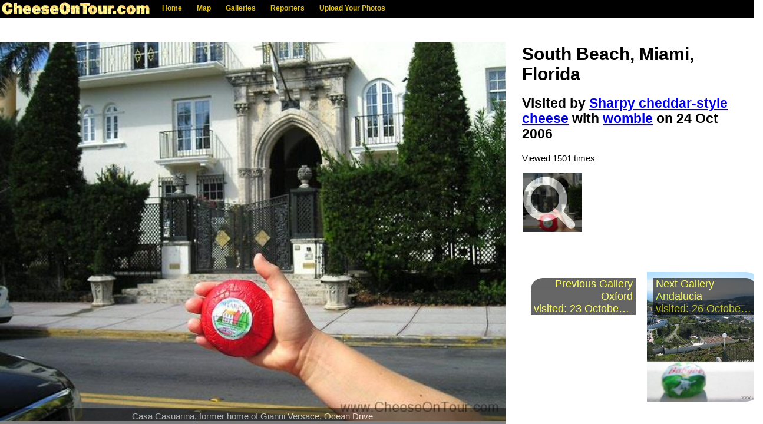

--- FILE ---
content_type: text/html; charset=utf-8
request_url: https://cheeseontour.com/gallery/379
body_size: 8191
content:
<!DOCTYPE html>
<html lang="en">
<head>
    <meta charset="utf-8" />
<meta name="viewport" content="width=device-width, initial-scale=1.0" />
<base href="https://cheeseontour.com" />
<link rel="canonical" href="cheeseontour.com" />

<meta name="description" content="South Beach, Miami, Florida" />
<meta property="og:url" content="https://cheeseontour.com/gallery/379">
<meta property="og:type" content="website">
<meta property="og:title" content="CheeseOnTour.com - South Beach, Miami, Florida">
<meta property="og:description" content="South Beach, Miami, Florida">
<meta property="fb:app_id" content="173084178867" />
<meta property="og:image" content="https://cheeseontour.com/Image/1357?height=768">
<meta property="og:site_name" content="CheeseOnTour.com">
<meta property="og:locale" content="en_GB">

<meta name="twitter:card" content="summary_large_image" />
<meta name="twitter:site" content="@cheeseontour" />
<meta name="twitter:title" content="CheeseOnTour.com - South Beach, Miami, Florida" />
    <meta name="twitter:description" content="South Beach, Miami, Florida" />
<meta name="twitter:image" content="https://cheeseontour.com/Image/1357?height=768" />
<meta name="twitter:image:alt" content="CheeseOnTour.com - South Beach, Miami, Florida" />

<meta name="msapplication-square70x70logo" content="/images/iphone.png">
<meta name="msapplication-square150x150logo" content="/images/icon.png">
<meta name="msapplication-square310x310logo" content="/images/icon.png">
<meta name="msapplication-TileImage" content="/images/icon.png">
<meta name="msapplication-TileColor" content="#0EA6CF">
<meta name="theme-color" content="#000000" />

<link rel="apple-touch-icon-precomposed" sizes="152x152" href="/images/icon.png">
<link rel="apple-touch-icon-precomposed" sizes="120x120" href="/images/icon.png">
<link rel="apple-touch-icon-precomposed" sizes="76x76" href="/images/iphone.png">
<link rel="apple-touch-icon-precomposed" sizes="60x60" href="/images/iphone.png">
<link rel="apple-touch-icon-precomposed" sizes="144x144" href="/images/icon.png">
<link rel="apple-touch-icon-precomposed" sizes="114x114" href="/images/icon.png">
<link rel="apple-touch-icon-precomposed" sizes="72x72" href="/images/iphone.png">
<link rel="apple-touch-icon" sizes="57x57" href="/images/icon.png">
<link rel="icon" sizes="228x228" href="/images/icon.png">
<meta name="mobile-web-app-capable" value="yes">
<link rel="icon" sizes="192x192" href="/images/icon.png">
<link rel="shortcut icon" href="images/favicon.ico">
<link rel="icon" type="image/png" sizes="64x64" href="/images/iphone.png">

<title>CheeseOnTour.com - South Beach, Miami, Florida</title>
    <link href="/css/slider.css?v=HBJfjoalV0kjqnRaqMu3s8g0cvFzZwfMLTKv7kDE-Dk" rel="stylesheet" />
    <link href="/css/header.css?v=1xotsxYxGb2cW_KjDlrCoRSiE5IbmHhWuRIYZv2ZbE0" rel="stylesheet" />
    <link rel="stylesheet" href="/css/site.css?v=ONMKcNw55FOWzctEuvCvJtGdWaTcZaVclYkz4g33TxA" />
    <link rel="stylesheet" href="/css/galleryView.css?v=8ZRc1sGeVrPBx4lD717BgRaQekyh78QKV9SKsdt638U" />
    <link href="/css/slider.css?v=HBJfjoalV0kjqnRaqMu3s8g0cvFzZwfMLTKv7kDE-Dk" rel="stylesheet" />
    <link href="/css/font-awesome.css?v=NuCn4IvuZXdBaFKJOAcsU2Q3ZpwbdFisd5dux4jkQ5w" rel="stylesheet" />
    <script src="/js/swipeEvent.js?v=y0d-KM21M8STYotM_UN3X0AGEfzyhIDOMILUyyZWw3g"></script>
</head>
<body>
    <header>
        <div id="itsTheHeader" class="header-bar visible">
                        <div id="headerImage"><a href="/"><img src="/images/logo.gif" alt="CheeseOnTour.com" /></a></div>
            <ul id="tabMenu">
                <li class="menuItem" id="menuItemHome">
                    <a href="/">Home</a>
                    <ul>
                        <li class="menuSubItem"><a href="javascript:void(0);" onclick="ShowAbout();">About</a></li>
                    </ul>
                </li>
                <li class="menuItem" id="menuItemMap">
                    <a href="/map">Map</a>
                    <ul>
                        <li class="menuSubItem"><a href="/map">Galleries</a></li>
                        <li class="menuSubItem"><a href="/map/images">Images</a></li>
                    </ul>
                </li>
                <li class="menuItem" id="menuItemGalleries">
                    <a href="/galleries">Galleries</a>
                    <div>
                        <a href="/galleries">All Galleries</a>
                        <a href="/gallery/random">Random Gallery</a>                        
                    </div>
                </li>
                <li class="menuItem" id="menuItemReporters"><a href="/reporters">Reporters</a></li>
                <li class="menuItem"><a href="/upload">Upload Your Photos</a></li>
                <li class="icon">
                    <a href="javascript:void(0);" style="font-size:15px;" onclick="burgerMenu()">
                        <i class="fa fa-bars" aria-hidden="true"></i>
                    </a>
                </li>
            </ul>
                
                

        <div id="searchPopUp" onmouseover="MouseOverSearchPopOut(true)" onmouseout="MouseOverSearchPopOut(false)"></div>

        </div>
    </header>
    <div class="container">
        <main role="main" class="pb-3">
            
<div id="gallery-body">

    <div id="gallery-right-column">
        <h1>South Beach, Miami, Florida</h1>

        <div id="gallery-detail">
            <h2>
                Visited by <a href="/cheese/Cheddar">Sharpy cheddar-style cheese</a>
                with <a href="/reporter/109">womble</a>
                on 24 Oct 2006
            </h2>
            <p>Viewed 1501 times</p>
            <p></p>
        </div>

        <div id="gallery-images">
            <ul>
                    <li>
                        <a href="javascript:void(0);" class="slide-buttons" data-img="1357" data-idx="0" onclick="slider().setOpeningSlide(0);" style="background-image: url(/Image/1357?height=768?width=150);">
                            <i class="fa fa-search" aria-hidden="true"></i>
                        </a>
                    </li>
            </ul>
        </div>
        <div id="gallery-browse-links"></div>
    </div>

    <div id="gallery-mainimage">
        <div class="slider">
			    <div class="slide" style="background-image: url(/Image/1357?height=768);">
                    <div class="slide-description">Casa Casuarina, former home of Gianni Versace, Ocean Drive</div>
                </div>
	    </div>
    </div>
</div>
<script>
    slider().init();

    document.addEventListener("slide-changed", function(e) {
        const items = document.querySelectorAll('.slide-buttons');
        let img = -1;

        items.forEach(s => {
            if (s.dataset.idx == e.detail) {
                s.classList.add("highlighted");
                img = s.dataset.img;
            }
            else {
                s.classList.remove("highlighted");
            }
        });

        if (img > -1) {
            fetch('/api/image/SetImageViews?id=' + img, {
                method: 'POST'
            })
            .catch(error => console.error('Unable to update gallery views.', error));
        }
    });

    slider().setOpeningSlide(0);

    const browseLinksDiv = document.querySelector("#gallery-browse-links");
    window.addEventListener('load', function () {
        fetch('/api/gallery/GetGalleryBrowseLinks?id=379', {
            method: 'GET'
        })
        .then(response => response.text())
        .then(html => {
                browseLinksDiv.innerHTML = html;
        })
        .catch(error => console.error('Unable to load browser links.', error));

        fetch('/api/gallery/SetGalleryViews?id=379', {
            method: 'POST'
        })
        .catch(error => console.error('Unable to update gallery views.', error));
    })
</script>
        </main>
    </div>
    <script src="/js/site.js?v=gMTNXA3QYvLymEa8hvz4dkbv2WstHu5iiRKKxsb4oS4"></script>
    

</body>
</html>


--- FILE ---
content_type: text/css
request_url: https://cheeseontour.com/css/header.css?v=1xotsxYxGb2cW_KjDlrCoRSiE5IbmHhWuRIYZv2ZbE0
body_size: 5153
content:
/* Header Styles */
div.header-bar {
    height: 30px;
    bottom: 0;
    left: 0;
    position: absolute;
    width: 100%;
    background-color: #000;
    position: fixed;
    width: 100vw;
    top: 0px;
    z-index: 2;
    margin: 0;
    color: #000;
    font-weight: bold;
    font-size: 12px;
    background-color: #000;
    display: none;
}

    div.header-bar.visible {
        display: block;
    }

    div.header-bar a {
        color: #EAC300;
        text-decoration: none;
    }

        div.header-bar a:hover {
            text-decoration: none;
            color: #FFFF00;
        }

    div.header-bar div#headerImage {
        position: absolute;
    }

    div.header-bar div#searchBar {
        margin-left: 20px;
        padding: 3px 3px 3px 3px;
    }

        div.header-bar div#searchBar input {
            border: 1px solid #808080;
            width: 200px;
            color: #808080;
            background-color: #000;
        }

            div.header-bar div#searchBar input:focus {
                color: #000;
                background-color: #fff;
            }

    div.header-bar div#userTab {
        position: absolute;
        right: 5px;
        top: 0;
        font-size: 20px;
        color: #808080;
    }

        div.header-bar div#userTab ul {
            list-style: none;
            padding: 0;
            margin: 0;
            border-top: 0;
            position: absolute;
            right: 0;
            display: none;
        }

        div.header-bar div#userTab:hover ul {
            display: block;
        }

        div.header-bar div#userTab ul li {
            background-image: url(/images/gfx/transBlack.png);
            padding: 5px 5px 5px 5px;
            width: 100px;
            font-size: x-small;
        }

h1.header {
    padding-top: 30px;
}

div.header-bar ul#tabMenu,
div.header-bar div#userTab {
    display: block;
}

    div.header-bar ul#tabMenu li.icon {
        display: none;
    }
/* Menu styles */
ul#tabMenu, ul#tabMenu ul {
    list-style: none;
    padding: 0;
    margin: 0;
    border-top: 0;
}

ul#tabMenu {
    margin-left: 260px;
}

    ul#tabMenu li.menuItem {
        display: inline-block;
        float: left;
        position: relative;
        margin-left: 5px;
    }

        ul#tabMenu li.menuItem a {
            border-bottom: 0;
            display: block;
            padding: 0.6em 10px 8px 10px;            
        }

        ul#tabMenu li.menuItem ul li a {
            margin-top: 0;
        }

        ul#tabMenu li.menuItem a:hover, ul#tabMenu li.menuItem a.onPage {
            background-color: #262626;
        }

        ul#tabMenu li.menuItem ul {
            position: absolute;
            visibility: hidden;
            background-image: url(/images/gfx/transBlack.png);
        }

        ul#tabMenu li.menuItem:hover ul {
            visibility: visible;
        }

        ul#tabMenu li.menuItem ul li:hover {
            background-color: #000;
        }

        ul#tabMenu li.menuItem div {
            position: absolute;
            visibility: hidden;
            background-image: url(/images/gfx/transBlack.png);
            width: 150px;
            text-align: left;
        }

            ul#tabMenu li.menuItem div a {
                height: auto;
            }

                ul#tabMenu li.menuItem div a img {
                    float: left;
                    height: 50px;
                }

                ul#tabMenu li.menuItem div a span {
                    margin-left: 5px;
                }

        ul#tabMenu li.menuItem:hover div {
            visibility: visible;
        }

        ul#tabMenu li.menuItem div a {
            border: 0;
            margin: 0;
        }

            ul#tabMenu li.menuItem div a:hover {
                border: 0;
                margin: 0;
                background-color: #000;
            }

@media (max-width:500px) {
    div#itsTheHeader, div#itsTheHeader div#headerImage img {
        height: 35px;
    }

        div#itsTheHeader ul#tabMenu li.menuItem {
            display: none;
        }

        div#itsTheHeader ul#tabMenu li.icon {
            float: right;
            display: block;
            font-size: x-large;
            padding-right: 10px;
        }

        div#itsTheHeader ul#tabMenu li.menuItem {
            position: absolute;
            left: 0;
            width: 100%;
            background-color: #000;
            margin: 0;
            font-size: large;
            height: 40px;
            text-align: center;
        }

        div#itsTheHeader ul#tabMenu li#menuItemHome {
            top: 35px;
        }

        div#itsTheHeader ul#tabMenu li#menuItemMap {
            top: 75px;
        }

        div#itsTheHeader ul#tabMenu li#menuItemGalleries {
            top: 115px;
        }

        div#itsTheHeader ul#tabMenu li#menuItemReporters {
            top: 155px;
        }
}




--- FILE ---
content_type: text/plain; charset=utf-8
request_url: https://cheeseontour.com/api/gallery/GetGalleryBrowseLinks?id=379
body_size: 511
content:
        
<div id="prevGallery">
    <a href="/Gallery/377" style="background-image: url(/images/optimized/400/oxford2.jpg);">
        <div>Previous Gallery</div>
        <div>Oxford</div>
        <div>visited: 23 October 2006</div>
    </a>
</div>
<div id="nextGallery">
    <a href="/Gallery/380" style="background-image: url(/images/optimized/400/torrox1.jpg);">
        <div>Next Gallery</div>
        <div>Andalucia</div>
        <div>visited: 26 October 2006</div>
    </a>
</div>